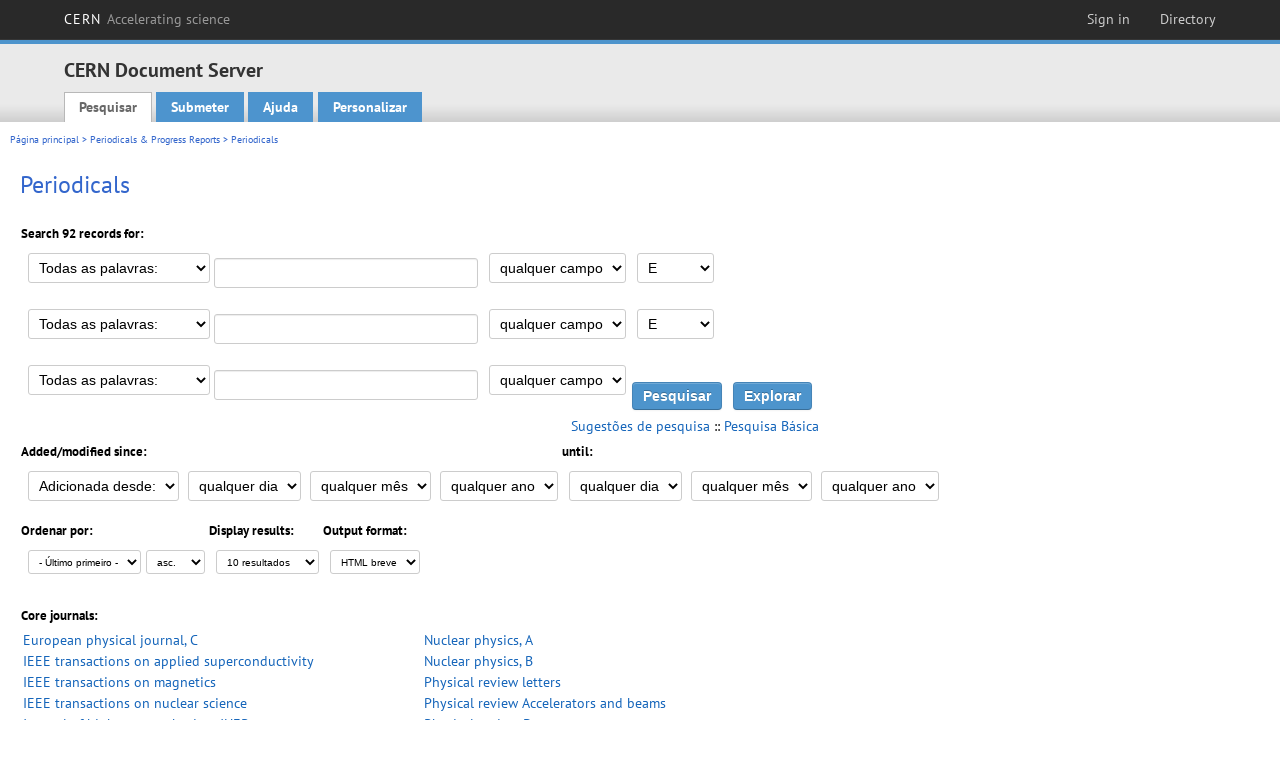

--- FILE ---
content_type: text/html; charset=utf-8
request_url: https://cds.cern.ch/collection/Periodicals?ln=pt&as=1
body_size: 6077
content:
<!DOCTYPE html PUBLIC "-//W3C//DTD XHTML 1.0 Transitional//EN"
"http://www.w3.org/TR/xhtml1/DTD/xhtml1-transitional.dtd">

<!--[if IEMobile 7]><html class="iem7" xmlns="http://www.w3.org/1999/xhtml" lang="pt" xml:lang="pt" xmlns:og="http://ogp.me/ns#" xmlns:fb="http://ogp.me/ns/fb#"><![endif]-->
<!--[if lte IE 6]><html class="ie6 ie6-7 ie6-8" xmlns="http://www.w3.org/1999/xhtml" lang="pt" xml:lang="pt" xmlns:og="http://ogp.me/ns#" xmlns:fb="http://ogp.me/ns/fb#"><![endif]-->
<!--[if (IE 7)&(!IEMobile)]><html class="ie7 ie6-7 ie6-8" xmlns="http://www.w3.org/1999/xhtml" lang="pt" xml:lang="pt" xmlns:og="http://ogp.me/ns#" xmlns:fb="http://ogp.me/ns/fb#"><![endif]-->
<!--[if IE 8]><html class="ie8 ie6-8" xmlns="http://www.w3.org/1999/xhtml" lang="pt" xml:lang="pt" xmlns:og="http://ogp.me/ns#" xmlns:fb="http://ogp.me/ns/fb#"><![endif]-->
<!--[if (gte IE 9)|(gt IEMobile 7)]><!--><html xmlns="http://www.w3.org/1999/xhtml" lang="pt" xml:lang="pt" xmlns:og="http://ogp.me/ns#" xmlns:fb="http://ogp.me/ns/fb#"><!--<![endif]-->

<head>
 <title>Periodicals - CERN Document Server</title>
<link href='https://framework.web.cern.ch/framework/2.0/fonts/PTSansWeb/PTSansWeb.css' rel='stylesheet' type='text/css' />
 <link rel="stylesheet" href="https://cds.cern.ch/img/invenio.css?v=20141127" type="text/css" />
 <link rel="stylesheet" href="https://cds.cern.ch/img/cern_theme/css/cern_theme.css?v=20141127" type="text/css" />
 <link rel="stylesheet"href="/css/font-awesome.min.css">
 <meta http-equiv="X-UA-Compatible" content="IE=Edge"/>



<link rel="stylesheet" href="https://cds.cern.ch/img/cern_toolbar/css/toolbar.css" type="text/css" />
<!--[if lt IE 8]>
    <link href="https://cds.cern.ch/img/cern_toolbar/css/toolbar-ie.css" rel="stylesheet" type="text/css">
<![endif]-->

 <!--[if lt IE 8]>
   <link rel="stylesheet" type="text/css" href="https://cds.cern.ch/img/invenio-ie7.css" />
 <![endif]-->
 <!--[if gt IE 8]>
   <style type="text/css">div.restrictedflag {filter:none;}</style>
 <![endif]-->

   <link rel="canonical" href="https://cds.cern.ch/collection/Periodicals?as=1" />
  <link rel="alternate" hreflang="el" href="https://cds.cern.ch/collection/Periodicals?as=1&amp;ln=el" />
  <link rel="alternate" hreflang="fr" href="https://cds.cern.ch/collection/Periodicals?as=1&amp;ln=fr" />
  <link rel="alternate" hreflang="bg" href="https://cds.cern.ch/collection/Periodicals?as=1&amp;ln=bg" />
  <link rel="alternate" hreflang="zh-TW" href="https://cds.cern.ch/collection/Periodicals?as=1&amp;ln=zh_TW" />
  <link rel="alternate" hreflang="pt" href="https://cds.cern.ch/collection/Periodicals?as=1&amp;ln=pt" />
  <link rel="alternate" hreflang="no" href="https://cds.cern.ch/collection/Periodicals?as=1&amp;ln=no" />
  <link rel="alternate" hreflang="hr" href="https://cds.cern.ch/collection/Periodicals?as=1&amp;ln=hr" />
  <link rel="alternate" hreflang="ca" href="https://cds.cern.ch/collection/Periodicals?as=1&amp;ln=ca" />
  <link rel="alternate" hreflang="de" href="https://cds.cern.ch/collection/Periodicals?as=1&amp;ln=de" />
  <link rel="alternate" hreflang="it" href="https://cds.cern.ch/collection/Periodicals?as=1&amp;ln=it" />
  <link rel="alternate" hreflang="zh-CN" href="https://cds.cern.ch/collection/Periodicals?as=1&amp;ln=zh_CN" />
  <link rel="alternate" hreflang="sv" href="https://cds.cern.ch/collection/Periodicals?as=1&amp;ln=sv" />
  <link rel="alternate" hreflang="sk" href="https://cds.cern.ch/collection/Periodicals?as=1&amp;ln=sk" />
  <link rel="alternate" hreflang="en" href="https://cds.cern.ch/collection/Periodicals?as=1&amp;ln=en" />
  <link rel="alternate" hreflang="pl" href="https://cds.cern.ch/collection/Periodicals?as=1&amp;ln=pl" />
  <link rel="alternate" hreflang="ru" href="https://cds.cern.ch/collection/Periodicals?as=1&amp;ln=ru" />
  <link rel="alternate" hreflang="ka" href="https://cds.cern.ch/collection/Periodicals?as=1&amp;ln=ka" />
  <link rel="alternate" hreflang="ja" href="https://cds.cern.ch/collection/Periodicals?as=1&amp;ln=ja" />
  <link rel="alternate" hreflang="es" href="https://cds.cern.ch/collection/Periodicals?as=1&amp;ln=es" />

 <link rel="alternate" type="application/rss+xml" title="CERN Document Server RSS" href="https://cds.cern.ch/rss?cc=Periodicals" />
 <link rel="search" type="application/opensearchdescription+xml" href="https://cds.cern.ch/opensearchdescription" title="CERN Document Server" />
 <link rel="unapi-server" type="application/xml" title="unAPI" href="https://cds.cern.ch/unapi" />
 
 <link rel="apple-touch-icon" href="/apple-touch-icon.png"/>
 <link rel="apple-touch-icon-precomposed" href="/apple-touch-icon-precomposed.png"/>
 <meta http-equiv="Content-Type" content="text/html; charset=utf-8" />
 <meta http-equiv="Content-Language" content="pt" />
 <meta name="description" content="CERN Document Server - Periodicals" />
 <meta name="keywords" content="CERN Document Server, Periodicals" />
 <script type="text/javascript" src="https://cds.cern.ch/js/jquery.min.js"></script>
 <!-- WebNews CSS library -->
 <link rel="stylesheet" href="https://cds.cern.ch/img/webnews.css" type="text/css" />
 <!-- WebNews JS library -->
 <script type="text/javascript" src="https://cds.cern.ch/js/webnews.js?v=20131009"></script>
 <meta property="fb:app_id" content="137353533001720"/>
 <script type="text/x-mathjax-config">
MathJax.Hub.Config({
  tex2jax: {inlineMath: [['$','$']],
            processEscapes: true},
  showProcessingMessages: false,
  messageStyle: "none"
});
</script>
<script src="/MathJax/MathJax.js?config=TeX-AMS_CHTML" type="text/javascript">
</script>
 <style></style>
</head>
<body class="search" lang="pt">



<!-- toolbar starts -->
  
        <div id="cern-toolbar">
            <h1><a href="http://cern.ch" title="CERN">CERN <span>Accelerating science</span></a></h1>
			<ul>
				
                   <li class="cern-accountlinks"><a class="cern-account" href="https://cds.cern.ch/youraccount/login?ln=pt&amp;referer=https%3A//cds.cern.ch/collection/Periodicals%3Fln%3Dpt%26as%3D1" title="Sign in to your CERN account">Sign in</a></li>
                                <li><a class="cern-directory" href="http://cern.ch/directory" title="Search CERN resources and browse the directory">Directory</a></li>
			</ul>
	</div>


<!-- toolbar ends -->

<!-- Nav header starts-->

<div role="banner" class="clearfix" id="header">

    <div class="header-inner inner">
      <hgroup class="clearfix">

<h2 id="site-name">
                <a rel="home" title="Home" href="/"><span>CERN Document Server</span></a>
              </h2>
              <h3 id="site-slogan">Access articles, reports and multimedia content in HEP</h3>
      </hgroup><!-- /#name-and-slogan -->


              <div role="navigation" id="main-navigation" class="cdsmenu">
          <h2 class="element-invisible">Main menu</h2><ul class="links inline clearfix">
<li class="menu-386 first active-trail"><a class="active-trail" href="https://cds.cern.ch/?ln=pt">Pesquisar</a></li>
<li class="menu-444 "><a class="" title="" href="https://cds.cern.ch/submit?ln=pt">Submeter</a></li>
<li class="menu-426 "><a class="" href="https://cds.cern.ch/help/?ln=pt">Ajuda</a></li>
<li class="leaf hassubcdsmenu">
        <a hreflang="en" class="header" href="https://cds.cern.ch/youraccount/display?ln=pt">Personalizar</a>
        <ul class="subsubcdsmenu"><li><a href="https://cds.cern.ch/youralerts/list?ln=pt">Your alerts</a></li><li><a href="https://cds.cern.ch/yourbaskets/display?ln=pt">Your baskets</a></li><li><a href="https://cds.cern.ch/yourcomments?ln=pt">Your comments</a></li><li><a href="https://cds.cern.ch/youralerts/display?ln=pt">Your searches</a></li></ul></li>

</ul>        </div>

    </div>
  </div>

<!-- Nav header ends-->


<table class="navtrailbox">
 <tr>
  <td class="navtrailboxbody">
   <a href="/?ln=pt" class="navtrail">Página principal</a> &gt; <a href="/collection/Periodicals%20%26%20Progress%20Reports?ln=pt&amp;as=1" class="navtrail">Periodicals &amp; Progress Reports</a> &gt; Periodicals
  </td>
 </tr>
</table>

</div>
        
<div class="pagebody">
  <div class="pagebodystripeleft">
    <div class="pageboxlefttop"></div>
    <div class="pageboxlefttopadd"></div>
    <div class="pageboxleftbottomadd"></div>
    <div class="pageboxleftbottom"></div>
  </div>
  <div class="pagebodystriperight">
    <div class="pageboxrighttop"></div>
    <div class="pageboxrighttopadd"></div>
    <div class="pageboxrightbottomadd"></div>
    <div class="pageboxrightbottom"></div>
  </div>
  <div class="pagebodystripemiddle">
    
    <div class="headline_div"><h1 class="headline">Periodicals</h1></div>
    
    
               <form name="search" action="/search" method="get">
               
        <!--create_searchfor_advanced()-->
        <input type="hidden" name="ln" value="pt" /><input type="hidden" name="cc" value="Periodicals" /><input type="hidden" name="sc" value="1" /><input type="hidden" name="as" value="1" />
        <table class="searchbox advancedsearch">
         <thead>
          <tr>
           <th class="searchboxheader" colspan="3">Search 92 records for:</th>
          </tr>
         </thead>
         <tbody>
          <tr valign="bottom">
            <td class="searchboxbody" style="white-space: nowrap;">
                
        <select name="m1">
        <option value="a">Todas as palavras:</option>
        <option value="o">Qualquer das palavras:</option>
        <option value="e">Frase exacta:</option>
        <option value="p">Frase aproximada:</option>
        <option value="r">Expressão regular:</option>
        </select>
        <input type="text" name="p1" size="30" value="" class="advancedsearchfield"/>
            </td>
            <td class="searchboxbody" style="white-space: nowrap;"><select name="f1"><option value="" selected="selected">qualquer campo</option><option value="title">título</option><option value="keytitle">key title</option></select></td>
            <td class="searchboxbody">
        <select name="op1">
        <option value="a">E</option>
        <option value="o">OU</option>
        <option value="n">E NÃO</option>
        </select>
        </td>
          </tr>
          <tr valign="bottom">
            <td class="searchboxbody" style="white-space: nowrap;">
                
        <select name="m2">
        <option value="a">Todas as palavras:</option>
        <option value="o">Qualquer das palavras:</option>
        <option value="e">Frase exacta:</option>
        <option value="p">Frase aproximada:</option>
        <option value="r">Expressão regular:</option>
        </select>
        <input type="text" name="p2" size="30" value="" class="advancedsearchfield"/>
            </td>
            <td class="searchboxbody"><select name="f2"><option value="" selected="selected">qualquer campo</option><option value="title">título</option><option value="keytitle">key title</option></select></td>
            <td class="searchboxbody">
        <select name="op2">
        <option value="a">E</option>
        <option value="o">OU</option>
        <option value="n">E NÃO</option>
        </select>
        </td>
          </tr>
          <tr valign="bottom">
            <td class="searchboxbody" style="white-space: nowrap;">
                
        <select name="m3">
        <option value="a">Todas as palavras:</option>
        <option value="o">Qualquer das palavras:</option>
        <option value="e">Frase exacta:</option>
        <option value="p">Frase aproximada:</option>
        <option value="r">Expressão regular:</option>
        </select>
        <input type="text" name="p3" size="30" value="" class="advancedsearchfield"/>
            </td>
            <td class="searchboxbody"><select name="f3"><option value="" selected="selected">qualquer campo</option><option value="title">título</option><option value="keytitle">key title</option></select></td>
            <td class="searchboxbody" style="white-space: nowrap;">
              <input class="formbutton" type="submit" name="action_search" value="Pesquisar" />
              <input class="formbutton" type="submit" name="action_browse" value="Explorar" /></td>
          </tr>
          <tr valign="bottom">
            <td colspan="3" class="searchboxbody" align="right">
              <small>
                <a href="/help/search-tips?ln=pt">Sugestões de pesquisa</a> ::
                <a href="/collection/Periodicals?ln=pt">Pesquisa Básica</a>
              </small>
            </td>
          </tr>
         </tbody>
        </table>
        <!-- @todo - more imports -->
        <table class="searchbox">
                   <thead>
                    <tr>
                      <th class="searchboxheader">
                        Added/modified since:
                      </th>
                      <th class="searchboxheader">
                        until:
                      </th>
                    </tr>
                   </thead>
                   <tbody>
                    <tr valign="bottom">
                      <td class="searchboxbody"><select name="dt">
                  <option value="">Adicionada desde: </option>
                  <option value="m">Modified since: </option>
                 </select>
               
               <select name="d1d">
                 <option value="" selected="selected">qualquer dia</option>
              <option value="01">01</option><option value="02">02</option><option value="03">03</option><option value="04">04</option><option value="05">05</option><option value="06">06</option><option value="07">07</option><option value="08">08</option><option value="09">09</option><option value="10">10</option><option value="11">11</option><option value="12">12</option><option value="13">13</option><option value="14">14</option><option value="15">15</option><option value="16">16</option><option value="17">17</option><option value="18">18</option><option value="19">19</option><option value="20">20</option><option value="21">21</option><option value="22">22</option><option value="23">23</option><option value="24">24</option><option value="25">25</option><option value="26">26</option><option value="27">27</option><option value="28">28</option><option value="29">29</option><option value="30">30</option><option value="31">31</option></select>
                <select name="d1m">
                  <option value="" selected="selected">qualquer mês</option>
               <option value="01">Janeiro</option><option value="02">Fevereiro</option><option value="03">Março</option><option value="04">Abril</option><option value="05">May</option><option value="06">Junho</option><option value="07">Julho</option><option value="08">Agosto</option><option value="09">Setembro</option><option value="10">Outubro</option><option value="11">Novembro</option><option value="12">Dezembro</option></select>
                <select name="d1y">
                  <option value="" selected="selected">qualquer ano</option>
               <option value="2006">2006</option><option value="2007">2007</option><option value="2008">2008</option><option value="2009">2009</option><option value="2010">2010</option><option value="2011">2011</option><option value="2012">2012</option><option value="2013">2013</option><option value="2014">2014</option><option value="2015">2015</option><option value="2016">2016</option><option value="2017">2017</option><option value="2018">2018</option><option value="2019">2019</option><option value="2020">2020</option><option value="2021">2021</option><option value="2022">2022</option><option value="2023">2023</option><option value="2024">2024</option><option value="2025">2025</option><option value="2026">2026</option></select></td>
                      <td class="searchboxbody">
               <select name="d2d">
                 <option value="" selected="selected">qualquer dia</option>
              <option value="01">01</option><option value="02">02</option><option value="03">03</option><option value="04">04</option><option value="05">05</option><option value="06">06</option><option value="07">07</option><option value="08">08</option><option value="09">09</option><option value="10">10</option><option value="11">11</option><option value="12">12</option><option value="13">13</option><option value="14">14</option><option value="15">15</option><option value="16">16</option><option value="17">17</option><option value="18">18</option><option value="19">19</option><option value="20">20</option><option value="21">21</option><option value="22">22</option><option value="23">23</option><option value="24">24</option><option value="25">25</option><option value="26">26</option><option value="27">27</option><option value="28">28</option><option value="29">29</option><option value="30">30</option><option value="31">31</option></select>
                <select name="d2m">
                  <option value="" selected="selected">qualquer mês</option>
               <option value="01">Janeiro</option><option value="02">Fevereiro</option><option value="03">Março</option><option value="04">Abril</option><option value="05">May</option><option value="06">Junho</option><option value="07">Julho</option><option value="08">Agosto</option><option value="09">Setembro</option><option value="10">Outubro</option><option value="11">Novembro</option><option value="12">Dezembro</option></select>
                <select name="d2y">
                  <option value="" selected="selected">qualquer ano</option>
               <option value="2006">2006</option><option value="2007">2007</option><option value="2008">2008</option><option value="2009">2009</option><option value="2010">2010</option><option value="2011">2011</option><option value="2012">2012</option><option value="2013">2013</option><option value="2014">2014</option><option value="2015">2015</option><option value="2016">2016</option><option value="2017">2017</option><option value="2018">2018</option><option value="2019">2019</option><option value="2020">2020</option><option value="2021">2021</option><option value="2022">2022</option><option value="2023">2023</option><option value="2024">2024</option><option value="2025">2025</option><option value="2026">2026</option></select></td>
                    </tr>
                   </tbody>
                  </table>
                  <table class="searchbox">
                   <thead>
                    <tr>
                      <th class="searchboxheader">
                        Ordenar por:
                      </th>
                      <th class="searchboxheader">
                        Display results:
                      </th>
                      <th class="searchboxheader">
                        Output format:
                      </th>
                    </tr>
                   </thead>
                   <tbody>
                    <tr valign="bottom">
                      <td class="searchboxbody"><select name="sf" class="address"><option value="">- Último primeiro -</option><option value="keytitle">key title</option></select><select name="so" class="address"><option value="a">asc.</option><option value="d">desc.</option></select> </td>
                      <td class="searchboxbody"><select name="rg" class="address"><option value="10" selected="selected">10 resultados</option><option value="25">25 resultados</option><option value="50">50 resultados</option><option value="100">100 resultados</option><option value="250">250 resultados</option><option value="500">500 resultados</option></select></td>
                      <td class="searchboxbody"><select name="of" class="address"><option value="hb">HTML breve</option></select></td>
                    </tr>
                   </tbody>
                  </table>
                  <!--/create_searchfor_advanced()-->
              
               
               
                    <table cellspacing="0" cellpadding="0" border="0" class="narrowandfocusonsearchbox">
                      <tr>
                        <td valign="top"></td>
                   </tr></table><!--Core Journals -->
<table class="searchbox">
<tr>
<th colspan="3" class="searchboxheader">Core journals:</th>
</tr>
<tr>
<td class="searchboxbody" valign="top">
<a href="https://ezproxy.cern.ch/login?url=https://link.springer.com/journal/10052">European physical journal, C</a><br />
<a href="https://ezproxy.cern.ch/login?url=http://ieeexplore.ieee.org/xpl/RecentIssue.jsp?punumber=77">IEEE transactions on applied superconductivity</a><br />
<a href="https://ezproxy.cern.ch/login?url=http://ieeexplore.ieee.org/xpl/RecentIssue.jsp?punumber=20">IEEE transactions on magnetics</a><br />
<a href="https://ezproxy.cern.ch/login?url=http://ieeexplore.ieee.org/xpl/RecentIssue.jsp?punumber=23">IEEE transactions on nuclear science</a><br />
<a href="https://ezproxy.cern.ch/login?url=https://link.springer.com/journal/13130">Journal of high energy physics - JHEP</a><br />
<a href="https://ezproxy.cern.ch/login?url=http://iopscience.iop.org/journal/1748-0221">Journal of instrumentation - JINST</a><br />
<a href="https://ezproxy.cern.ch/login?url=https://www.nature.com/nature/archive/">Nature</a><br />
<a href="http://iopscience.iop.org/journal/1367-2630">New journal of physics</a><br />
<a href="https://ezproxy.cern.ch/login?url=http://www.sciencedirect.com/science/journal/01689002">Nuclear instruments and methods in physics research, section A</a><br />
</td>
<td>&nbsp;</td>
<td class="searchboxbody" valign="top">
<a href="https://ezproxy.cern.ch/login?url=http://www.sciencedirect.com/science/journal/03759474">Nuclear physics, A</a><br />
<a href="
https://ezproxy.cern.ch/login?url=http://www.sciencedirect.com/science/journal/05503213">Nuclear physics, B</a><br />
<a href="https://ezproxy.cern.ch/login?url=https://journals.aps.org/prl/">Physical review letters</a><br />
<a href="https://journals.aps.org/prab/">Physical review Accelerators and beams</a><br />
<a href="https://ezproxy.cern.ch/login?url=https://journals.aps.org/prd/">Physical review, D</a><br />
<a href="https://ezproxy.cern.ch/login?url=http://www.sciencedirect.com/science/journal/03702693">Physics letters, B</a><br />
<a href="https://ezproxy.cern.ch/login?url=http://www.sciencedirect.com/journal/physics-reports">Physics reports</a><br />
<a href="https://ezproxy.cern.ch/login?url=https://journals.aps.org/rmp/">Reviews of modern physics</a><br />
<a href="https://ezproxy.cern.ch/login?url=http://science.sciencemag.org">Science</a><br />
</td>
</tr>
</table>
               </form>
  </div>
  <div class="clear"></div>
</div>


<footer id="footer" class="pagefooter clearfix">

<!-- replaced page footer -->

 <div class="pagefooterstripeleft">
  CERN Document Server&nbsp;::&nbsp;<a class="footer" href="https://cds.cern.ch/?ln=pt">Pesquisar</a>&nbsp;::&nbsp;<a class="footer" href="https://cds.cern.ch/submit?ln=pt">Submeter</a>&nbsp;::&nbsp;<a class="footer" href="https://cds.cern.ch/youraccount/display?ln=pt">Personalizar</a>&nbsp;::&nbsp;<a class="footer" href="https://cds.cern.ch/help/?ln=pt">Ajuda</a>&nbsp;::&nbsp;<a class="footer" href="https://cern.service-now.com/service-portal?id=privacy_policy&se=CDS-Service" target="_blank">Privacy Notice</a>&nbsp;::&nbsp;<a class="footer" href="https://repository.cern/content-policy" target="_blank">Content Policy</a>&nbsp;::&nbsp;<a class="footer" href="https://repository.cern/terms" target="_blank">Terms and Conditions</a>
  <br />
  Powered by <a class="footer" href="http://invenio-software.org/">Invenio</a>
  <br />
  Mantido por <a class="footer" href="https://cern.service-now.com/service-portal?id=service_element&name=CDS-Service">CDS Service</a> - Need help? Contact <a href="https://cern.service-now.com/service-portal?id=service_element&name=CDS-Service">CDS Support</a>.
  <br />
  Last updated: 19 Jan 2026, 20:03
 </div>

<div class="pagefooterstriperight">

  <div  class="cern-logo">
    <a id="logo" href="http://cern.ch" title="CERN" rel="CERN" ><img src="https://cds.cern.ch/img/cern_theme/img/cern-logo-large.png" alt="CERN" /></a>
  </div>
  <div class="cern-languagebox">
    Este sitio também está disponível nos seguintes idiomas:<br /><a href="/collection/Periodicals?ln=bg&amp;as=1" class="langinfo">Български</a> &nbsp;<a href="/collection/Periodicals?ln=ca&amp;as=1" class="langinfo">Català</a> &nbsp;<a href="/collection/Periodicals?ln=de&amp;as=1" class="langinfo">Deutsch</a> &nbsp;<a href="/collection/Periodicals?ln=el&amp;as=1" class="langinfo">Ελληνικά</a> &nbsp;<a href="/collection/Periodicals?ln=en&amp;as=1" class="langinfo">English</a> &nbsp;<a href="/collection/Periodicals?ln=es&amp;as=1" class="langinfo">Español</a> &nbsp;<a href="/collection/Periodicals?ln=fr&amp;as=1" class="langinfo">Français</a> &nbsp;<a href="/collection/Periodicals?ln=hr&amp;as=1" class="langinfo">Hrvatski</a> &nbsp;<a href="/collection/Periodicals?ln=it&amp;as=1" class="langinfo">Italiano</a> &nbsp;<a href="/collection/Periodicals?ln=ja&amp;as=1" class="langinfo">日本語</a> &nbsp;<a href="/collection/Periodicals?ln=ka&amp;as=1" class="langinfo">ქართული</a> &nbsp;<a href="/collection/Periodicals?ln=no&amp;as=1" class="langinfo">Norsk/Bokmål</a> &nbsp;<a href="/collection/Periodicals?ln=pl&amp;as=1" class="langinfo">Polski</a> &nbsp;<span class="langinfo">Português</span> &nbsp;<a href="/collection/Periodicals?ln=ru&amp;as=1" class="langinfo">Русский</a> &nbsp;<a href="/collection/Periodicals?ln=sk&amp;as=1" class="langinfo">Slovensky</a> &nbsp;<a href="/collection/Periodicals?ln=sv&amp;as=1" class="langinfo">Svenska</a> &nbsp;<a href="/collection/Periodicals?ln=zh_CN&amp;as=1" class="langinfo">中文(简)</a> &nbsp;<a href="/collection/Periodicals?ln=zh_TW&amp;as=1" class="langinfo">中文(繁)</a>
  </div>
</div>

<!-- replaced page footer -->
</footer>
<script type="text/javascript">

  var SyndeticsBookCovers = (function() {
    var SMALL_SIZE = "sc.gif",
        MEDIUM_SIZE = "mc.gif",
        RAW_URL = "https://secure.syndetics.com/index.aspx?isbn=THEISBN/THESIZE&client=cernlibrary";

    replaceCover = function(imgElement, isbns, hdFormat) {
      var img = new Image(),
          size = hdFormat ? MEDIUM_SIZE : SMALL_SIZE;
      var _isbns = isbns.sort(function(a, b) {
        // sort from shortest to longest ISBN (more modern)
        return a.length > b.length ? 1 : -1;
      });

      function next() {
        var isbn = _isbns.pop();
        if (isbn) {
          var url = RAW_URL.replace("THEISBN", isbn).replace("THESIZE", size);
          img.src = url;
        }
      }

      function done() {
        imgElement.src = img.src;
      }

      img.onload = function() {
        if (this.width > 1) {
          done();
        } else {
          next();
        }
      };

      next();
    };

    return {
      replaceCover: replaceCover
    };
  })();

  $(document).ready(function() {

      // get book covers
      $("img.book-cover").each(function() {
        var $this = $(this),
            strIsbns = $this.data("isbns") || "",
            isbnsArray = String(strIsbns).split(","),
            hdFormat = $this.hasClass("hd");
        SyndeticsBookCovers.replaceCover(this, isbnsArray, hdFormat);
      });

      // WebNews tooltips
      $.ajax({
          url: "/news/tooltips",
          success: function(data) {
              create_tooltips(data);
          },
          dataType: "json",
          cache: false
      });
  });

</script>
<!-- Feedback script -->
<script src="//cds.cern.ch/js/feedback.js"></script>
<!-- Feedback script -->
        
<!-- Matomo -->
<script>
  var _paq = window._paq = window._paq || [];
  /* tracker methods like "setCustomDimension" should be called before "trackPageView" */
  _paq.push(['trackPageView']);
  _paq.push(['enableLinkTracking']);
  (function() {
    var u="https://webanalytics.web.cern.ch/";
    _paq.push(['setTrackerUrl', u+'matomo.php']);
    _paq.push(['setSiteId', '756']);
    var d=document, g=d.createElement('script'), s=d.getElementsByTagName('script')[0];
    g.async=true; g.src=u+'matomo.js'; s.parentNode.insertBefore(g,s);
  })();
</script>
<!-- End Matomo Code -->
          
</body>
</html>
        